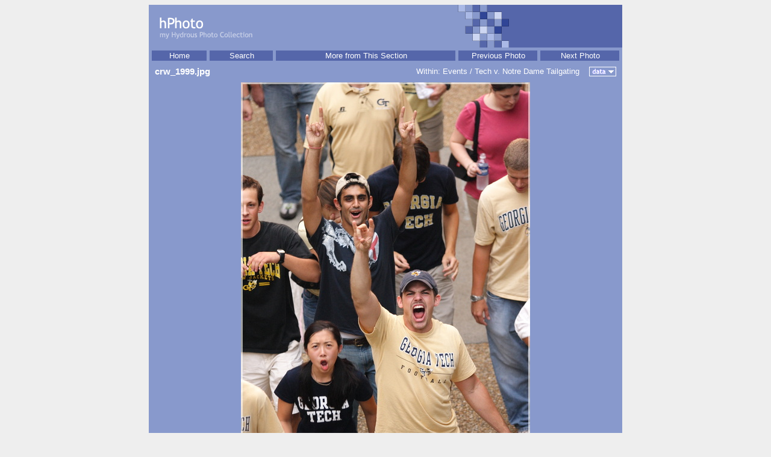

--- FILE ---
content_type: text/html; charset=UTF-8
request_url: http://photos.hydrous.net/photo.php?photo=14719
body_size: 1839
content:
<html>
<head>
<title>hPhoto :: crw_1999.jpg</title>
<link href="hphoto.css" rel="stylesheet" type="text/css">
</head>
<body>

<script language="javascript">
function show(elementid) {
	var item = document.getElementById(elementid);
	if (item) item.style.visibility = "visible";
	return true;
}
function hide(elementid) {
	var item = document.getElementById(elementid);
	if (item) item.style.visibility = "hidden";
	return true;
}
function highlight(element) {
	element.className='topbuttonover';
	return true;
}
function unhighlight(element) {
	element.className='topbutton';
	return true;
}
function gotourl(url) {
	window.location = url;
	return true;
}
</script>

<center>
<table border="0" cellspacing="0" cellpadding="0" width="786" class="mainarea">
<tr>
	<td colspan="9"><img src="images/header.gif" width="786" height="71"></td>
</tr><tr>
	<td colspan="9" valign="top">
		<table border="0" cellspacing="5" cellpadding="1" width="786">
		<tr>
			<td align="center" class="topbutton" onmouseover="javascript:highlight(this);" onmouseout="javascript:unhighlight(this);" onclick="javascript:gotourl('index.php');"><a href="index.php">Home</a></td>
			<td align="center" class="topbutton" onmouseover="javascript:highlight(this);" onmouseout="javascript:unhighlight(this);" onclick="javascript:gotourl('search.php?path=713');"><a href="search.php?path=713">Search</td>
			<td align="center" class="topbutton" onmouseover="javascript:highlight(this);" onmouseout="javascript:unhighlight(this);" onclick="javascript:gotourl('category.php?path=713');"><a href="category.php?path=713">More from This Section</td>
			<td width="120" align="center" class="topbutton" onmouseover="javascript:highlight(this);" onmouseout="javascript:unhighlight(this);" onclick="javascript:gotourl('photo.php?photo=14718');"><a href="photo.php?photo=14718">Previous Photo</td>
			<td width="120" align="center" class="topbutton" onmouseover="javascript:highlight(this);" onmouseout="javascript:unhighlight(this);" onclick="javascript:gotourl('photo.php?photo=14721');"><a href="photo.php?photo=14721">Next Photo</td>
		</tr>
		</table>
	</td>
</tr><tr style="margin: 6px;">
	<td colspan="9">
	<table border="0" cellspacing="0" cellpadding="0" width="786">
		<td style="padding: 5px; padding-left: 10px;">
			<b>crw_1999.jpg</b>
		</td><td align="right" style="font-size: smaller; padding: 5px; padding-right: 10px;">
			Within: <a href="category.php?path=60">Events</a> / <a href="category.php?path=713">Tech v. Notre Dame Tailgating</a>&nbsp;&nbsp;&nbsp;
			<img src="images/data.gif" width="45" height="16" align="top" onmouseover="javascript:show('exifdata');" onmouseout="javascript:hide('exifdata');">
		</td>
	</tr><tr>
		<td colspan="2">
			<div style="position: absolute; visibility: hidden; float: right;" id="exifdata">
			<table border="0" cellpadding="0" cellspacing="0" width="786" style="padding-right: 10px;">
			<tr><td align="right">
				<table border="0" cellpadding="4" cellspacing="0" class="tooltip">
				<tr>
					<td colspan="2" class="tooltipheader">Image Details</td>
				</tr><tr>
					<td align="right" class="tooltipcell">Filename</td>
					<td class="tooltipcell">crw_1999.jpg</td>
				</tr><tr>
					<td align="right" class="tooltipcell">Size</td>
					<td class="tooltipcell">153k</td>
					</tr><tr>
						<td align="right" class="tooltipcell">Date</td>
						<td class="tooltipcell">9/2/2006 7:26 pm</td>
					</tr><tr>
						<td align="right" class="tooltipcell">Exposure</td>
						<td class="tooltipcell">1/200</td>
					</tr><tr>
						<td align="right" class="tooltipcell">Aperture</td>
						<td class="tooltipcell">f/2.8</td>
					</tr><tr>
						<td align="right" class="tooltipcell">ISO Speed</td>
						<td class="tooltipcell">400</td>
					</tr><tr>
						<td align="right" class="tooltipcell">Focal Length</td>
						<td class="tooltipcell">140mm</td>
				</tr><tr>
					<td align="right" class="tooltipcell">Camera</td>
					<td class="tooltipcell">Canon EOS Digital Rebel</td>
				</tr><tr>
					<td align="right" class="tooltipcell">View Count</td>
					<td class="tooltipcell">842</td>
				</tr>
				</table>
			</td></tr>
			</table>
			</div>
		</td>
	</tr>
	</table>
	</td>
</tr><tr>
	<td colspan="9" style="padding-top: 5px; padding-bottom: 20px; text-align: center; vertical-align: top;">
		<img src="photos/Events/2006-09-02 Tech v. Notre Dame Tailgating/crw_1999.jpg" width="480" height="720">
						</center>
	</td>
</tr><tr class="darkarea">
	<td width="33">&nbsp;</td>
	<td width="192" align="center" style="padding-top: 10px; padding-bottom: 10px;">
		<table border=0 cellpadding=0 cellspacing=0><tr><td>
			<img src="images/previous.gif" width="17" height="17" align="right"><span class="smalltext">Previous&nbsp;Photo</span>
			<br><a href="photo.php?photo=14718"><center><img src="photos/Events/2006-09-02 Tech v. Notre Dame Tailgating/thumbs/crw_1996.jpg" width="128" height="192" vspace="3"><br>
			crw_1996.jpg</center></a>
		</td></tr></table>
	</td>
	<td width="25">&nbsp;</td>
	<td class="mainarea" width="79">&nbsp;</td>
	<td width="25">&nbsp;</td>
	<td width="192" align="center" style="padding-top: 10px; padding-bottom: 10px;">
		<table border=0 cellpadding=0 cellspacing=0><tr><td>
			<img src="images/next.gif" width="17" height="17" align="right"><span class="smalltext">Next&nbsp;Two&nbsp;Photos</span>
			<br><a href="photo.php?photo=14721"><center><img src="photos/Events/2006-09-02 Tech v. Notre Dame Tailgating/thumbs/crw_2006.jpg" width="192" height="128" vspace="3"><br>
			crw_2006.jpg</center></a>
		</td></tr></table>
	</td>
	<td width="15">&nbsp;</td>
	<td width="192" align="center" style="padding-top: 10px; padding-bottom: 10px;">
		<table border=0 cellpadding=0 cellspacing=0><tr><td>
			<img src="images/next2.gif" width="17" height="17" align="right">&nbsp;
			<br><a href="photo.php?photo=14720"><center><img src="photos/Events/2006-09-02 Tech v. Notre Dame Tailgating/thumbs/crw_2008.jpg" width="128" height="192" vspace="3"><br>
			crw_2008.jpg</center></a>
		</td></tr></table>
	</td>
	<td width="33">&nbsp;</td>
</tr><tr>
	<td colspan="9" align="right" class="mainarea">
		<p class="pagefooter">Photos and site design Copyright &copy; 2002-2025 <a href="nojavascript.php" id="emaillink">Ethan Trewhitt</a><br>
		<span style="letter-spacing: 0px;">Full-resolution copies of images are available upon request</span></p>
<script type="text/javascript">
function spamfix(thislink) {
	if (!thislink) return false;
	var start = ":otliam";
	var user = "te";
	var domain = "ude.hcetag";
	var at = "@";
	var backwards = domain + at + user + start;
	var reallink = "";
	for (var i=backwards.length; i >= 0; i--) {
		reallink += backwards.substr(i,1);
	}
	thislink.href = reallink;
	return true;
}

// Replace links via IDs
var emaillink = document.getElementById("emaillink");
if (emaillink) spamfix(emaillink);

// Replace links via names
var emaillinks = document.getElementsByName("emaillink");
for (var i = 0; i < emaillinks.length; i++) {
	spamfix(emaillinks[i]);
}
</script>
</td>
</tr>
</table>

</body>
</html>


--- FILE ---
content_type: text/css
request_url: http://photos.hydrous.net/hphoto.css
body_size: 506
content:
a:link {
	color: #fff;
	text-decoration: none;
}
a:active {
	color: #fff;
	text-decoration: none;
}
a:visited {
	color: #fff;
	text-decoration: none;
}
a:hover {
	color: #fff;
	text-decoration: underline;
}

body {
	background-color: #eee;
	color: #fff;
	font-family: "Trebuchet MS", "Arial", sans-serif;
	font-size: 11pt;
}
img {
	border: 0px;
}
input {
	font-family: "Trebuchet MS", "Arial", sans-serif;
	font-size: 10pt;
}
td {
	font-family: "Trebuchet MS", "Arial", sans-serif;
	font-size: 11pt;
}

.darkarea {
	background-color: #56a;
}
.errortext {
	color: #fbb;
}
.largetext {
	font-size: 16pt;
}	
.mainarea {
	background-color: #89c;
}
.miniheader {
	background-color: #56a;
	padding: 3px 7px 3px 7px;
}
.pagefooter {
	color: #ddd;
	font-size: 10pt;
	letter-spacing: 2.5px;
	margin: 10px;
}
.sidebartop {
	background-color: #56a;
	font-size: 10pt;
}
.sidebarlower {
	font-size: 8pt;
	line-height: 10pt;
	padding: 0px 0px 0px 17px;
	text-indent: -10px;
}
.smalltext {
	font-size: 10pt;
}
.titletext {
	font-size: 18pt;
}
.tooltip {
	background-color: #89c;
	border: 1px solid #fff;
}
.tooltipcell {
	color: #fff;
	font-size: 10pt;
	padding: 1px 5px 1px 5px;
}
.tooltipheader {
	background-color: #56a;
	color: #fff;
	font-weight: bold;
	font-size: 10pt;
	padding: 1px 5px 1px 5px;
}
.topbutton {
	background-color: #56a;
	font-size: 10pt;
	padding-left: 6px;
	padding-right: 5px;
}
.topbuttonover {
	background-color: #bcf;
	cursor: pointer;
	font-size: 10pt;
	padding-left: 6px;
	padding-right: 5px;
	text-decoration: none;
}
.topbuttonover a:link {
	color: #56a;
	text-decoration: none;
}
.topbuttonover a:active {
	color: #56a;
	text-decoration: none;
}
.topbuttonover a:visited {
	color: #56a;
	text-decoration: none;
}
.topbuttonover a:hover {
	color: #56a;
	text-decoration: none;
}
